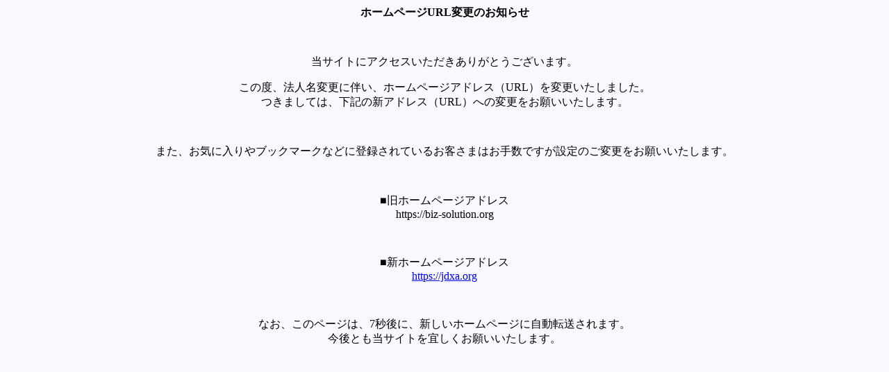

--- FILE ---
content_type: text/html
request_url: http://www.biz-solution.org/
body_size: 698
content:
<!DOCTYPE HTML PUBLIC "-//W3C//DTD HTML 4.01 Transitional//EN">
<html>
<head>
<title>�z�[���y�[�WURL�ύX�̂��m�点</title>
<meta http-equiv="refresh" content="7;url=https://jdxa.org">
</head>
<style type="text/css"><!--
body {background-color:#f8f8ff;
}
.msg {color:#000000;
      background-color:#ffcc66;
      text-align:center;
}
--></style>

<body>
<center>
<b><p>�z�[���y�[�WURL�ύX�̂��m�点</p></b>

<br />

<p>���T�C�g�ɃA�N�Z�X�����������肪�Ƃ��������܂��B</p>

 

<p>���̓x�A�@�l���ύX�ɔ����A�z�[���y�[�W�A�h���X�iURL�j��ύX�������܂����B<br />
���܂��ẮA���L�̐V�A�h���X�iURL�j�ւ̕ύX�����肢�������܂��B</p>

<br />

<p>�܂��A���C�ɓ����u�b�N�}�[�N�Ȃǂɓo�^����Ă��邨�q���܂͂��萔�ł����ݒ�̂��ύX�����肢�������܂��B</p>

<br />

<p>�����z�[���y�[�W�A�h���X<br />
https://biz-solution.org</p>

 <br />

<p>���V�z�[���y�[�W�A�h���X<br />
<a href="https://jdxa.org">https://jdxa.org</a></p>

  <br />
<p>�Ȃ��A���̃y�[�W�́A7�b��ɁA�V�����z�[���y�[�W�Ɏ����]������܂��B<br />
����Ƃ����T�C�g���X�������肢�������܂��B</p>
  <br />

<a href="https://jdxa.org/><img src="jdx_logo.png"></a><br>
</center>
</body>

</html>